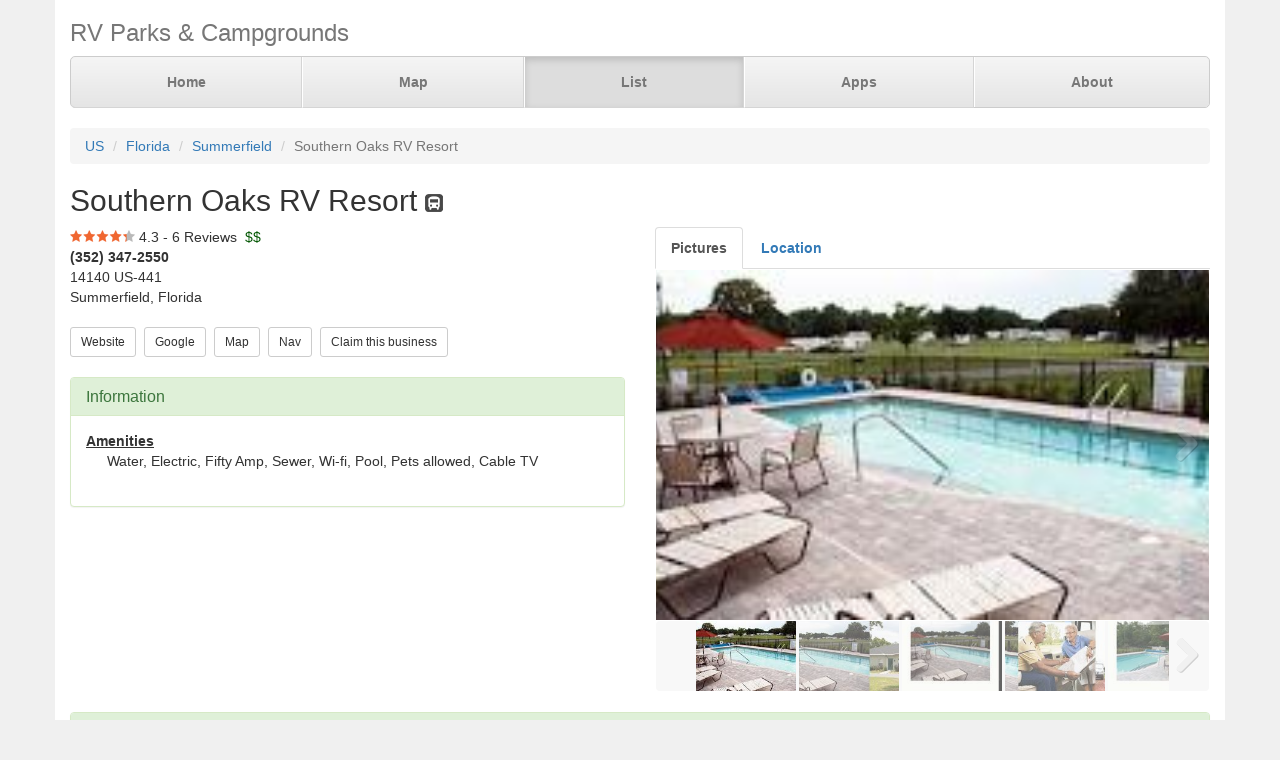

--- FILE ---
content_type: text/html; charset=UTF-8
request_url: https://www.parkadvisor.com/us/florida/summerfield/1009421/Southern+Oaks+RV+Resort
body_size: 4832
content:
<!DOCTYPE html>
<html lang="en">
<head>
  <meta charset="utf-8">
  <meta http-equiv="X-UA-Compatible" content="IE=edge">
  <meta name="viewport" content="width=device-width, initial-scale=1">
  <meta name="author" content="ParkAdvisor LLC">
  <title>Southern Oaks RV Resort - Summerfield, Florida US | ParkAdvisor</title>
  <link rel="canonical" href="https://www.parkadvisor.com/us/florida/summerfield/1009421/Southern+Oaks+RV+Resort">
  <link rel="stylesheet" type="text/css" href="/css/app.css?id=edaf6e3cbd8f14b433a0a55f188dda68">
  <!-- HTML5 shim and Respond.js for IE8 support of HTML5 elements and media queries -->
  <!-- WARNING: Respond.js doesn't work if you view the page via file:// -->
  <!--[if lt IE 9]>
    <script src="https://oss.maxcdn.com/html5shiv/3.7.3/html5shiv.min.js"></script>
    <script src="https://oss.maxcdn.com/respond/1.4.2/respond.min.js"></script>
  <![endif]-->
<link rel="stylesheet" href="https://unpkg.com/leaflet@1.9.4/dist/leaflet.css" integrity="sha256-p4NxAoJBhIIN+hmNHrzRCf9tD/miZyoHS5obTRR9BMY=" crossorigin=""/>
<script src="https://unpkg.com/leaflet@1.9.4/dist/leaflet.js" integrity="sha256-20nQCchB9co0qIjJZRGuk2/Z9VM+kNiyxNV1lvTlZBo=" crossorigin=""></script>
  <script src="/js/app.js?id=329cc33b151dc43d477325c832d7e730"></script>
</head>
<body style="background-color:#f0f0f0">
  <div class="container" style="background-color:white">
  <div class="masthead">
  <h3 class="text-muted">RV Parks &amp; Campgrounds</h3>
  <nav>
    <ul class="nav nav-justified">
              <li class=""><a href="https://www.parkadvisor.com">Home</a></li>
              <li class=""><a href="https://www.parkadvisor.com/map">Map</a></li>
              <li class="active"><a href="https://www.parkadvisor.com/list">List</a></li>
              <li class=""><a href="https://www.parkadvisor.com/apps">Apps</a></li>
              <li class=""><a href="https://www.parkadvisor.com/about">About</a></li>
          </ul>
  </nav>
</div>
<br>
<ol class="breadcrumb">
    <li><a href="/list#united_states">US</a></li>
    <li><a href="/us/florida">Florida</a></li>
    <li><a href="/us/florida/summerfield">Summerfield</a></li>
    <li class="active">Southern Oaks RV Resort</li>
</ol>
<script type="application/ld+json">{"@context":"http://schema.org","@type":"BreadcrumbList","itemListElement":[{"@type":"ListItem","position":1,"item":{"@id":"https://www.parkadvisor.com/list#united_states","name":"US"}},{"@type":"ListItem","position":2,"item":{"@id":"https://www.parkadvisor.com/us/florida","name":"Florida"}},{"@type":"ListItem","position":3,"item":{"@id":"https://www.parkadvisor.com/us/florida/summerfield","name":"Summerfield"}},{"@type":"ListItem","position":4,"item":{"@id":"https://www.parkadvisor.com/us/florida/summerfield/0/Southern+Oaks+RV+Resort","name":"Southern Oaks RV Resort"}}]}</script>
  <h2>Southern Oaks RV Resort&nbsp;<img alt="RV Parks" src="/img/marker_rv.png" /></h2>

<div class="row">
  <div class="col-xs-12 col-md-6">

    <img src="/img/stars_43.png" alt="4.3 Stars" style="vertical-align:baseline" />&nbsp;4.3&nbsp;-&nbsp;6 Reviews
        &nbsp;<font color="#005500">$$</font><br>
    <address>
    <b>(352) 347-2550</b><br>
    14140 US-441<br>
    Summerfield, Florida<br>
</address>
        <script type="application/ld+json">{"@context":"http://schema.org","@type":"LodgingBusiness","name":"Southern Oaks RV Resort","description":"","aggregateRating":{"@type":"AggregateRating","ratingValue":"4.3","reviewCount":6}}</script>
    
    <a href="http://www.southernoaksrvresort.com/" target="_blank"><button type="button" class="btn btn-default btn-sm">Website</button></a>&nbsp;
    <a href="https://www.google.com/search?q=Southern+Oaks+RV+Resort+Summerfield+Florida" target="_blank"><button type="button" class="btn btn-default btn-sm">Google</button></a>&nbsp;
    <a href="https://www.parkadvisor.com/map?lat=29.016617&amp;lng=-82.013197&amp;zoom=12" target="_blank"><button type="button" class="btn btn-default btn-sm">Map</button></a>&nbsp;
    <a href="https://maps.google.com/?daddr=29.016617,-82.013197" target="_blank"><button type="button" class="btn btn-default btn-sm">Nav</button></a>&nbsp;
    <a href="https://www.parkadvisor.com/claim/1009421?register" target="_blank"><button type="button" class="btn btn-default btn-sm">Claim this business</button></a>&nbsp;
<br><br>    <div class="panel panel-success">
    <div class="panel-heading">
      <h3 class="panel-title">Information</h3>
    </div>
    <div class="panel-body">
              <strong><u>Amenities</u></strong>
        <div class="breakable-text" style="padding:0pt 16pt">
          Water, Electric, Fifty Amp, Sewer, Wi-fi, Pool, Pets allowed, Cable TV
        </div>
        <br>
          </div>
  </div>
  </div>

  <div class="col-xs-12 col-md-6">    
    <ul id="tablist" class="nav nav-tabs" role="tablist">
              <li role="presentation">
          <a href="#pictures" aria-controls="pictures" role="tab" data-toggle="tab"><strong>Pictures</strong></a>
        </li>
              <li role="presentation">
          <a href="#location" aria-controls="location" role="tab" data-toggle="tab" onclick="loadLocation();"><strong>Location</strong></a>
        </li>
          </ul>
    <div class="tab-content">
      <div id="pictures" role="tabpanel" class="tab-pane">
        <div id="slider" class="flexslider flexslider-medium-images">
    <ul class="slides">
            <li><img src="/images/1009421/pic01.jpg" alt=""/></li>
            <li><img src="/images/1009421/pic02.jpg" alt=""/></li>
            <li><img src="/images/1009421/pic03.jpg" alt=""/></li>
            <li><img src="/images/1009421/pic04.jpg" alt=""/></li>
            <li><img src="/images/1009421/pic05.jpg" alt=""/></li>
            <li><img src="/images/1009421/pic06.jpg" alt=""/></li>
          </ul>
  </div>
  <div id="carousel" class="flexslider flexslider-carousel-images">
    <ul class="slides">
            <li><img src="/images/1009421/pic01.jpg" alt="" /></li>
            <li><img src="/images/1009421/pic02.jpg" alt="" /></li>
            <li><img src="/images/1009421/pic03.jpg" alt="" /></li>
            <li><img src="/images/1009421/pic04.jpg" alt="" /></li>
            <li><img src="/images/1009421/pic05.jpg" alt="" /></li>
            <li><img src="/images/1009421/pic06.jpg" alt="" /></li>
          </ul>
  </div>
  <br>

        </div>
      <div id="location" role="tabpanel" class="tab-pane">
        <div id="miniMap" style="height:425px"></div><br>
      </div>
      <div id="directions" role="tabpanel" class="tab-pane">
        <div style="background-color:#f8f8f8;height:425px;padding:16pt"></div><br>
      </div>
    </div>
  </div>
</div>


  <div class="panel panel-success">
  <div class="panel-heading">
    <h3 class="panel-title">Reviews</h3>
  </div>
  <div class="panel-body">
                  <div class="row">
  <div class="col-xs-12">
    <em>May 16, 2021 - reviewed by<b> Movin And Shaken</b></em>
        <br>
            <img src="/img/stars_50.png" alt="5.0 Stars" />
        &nbsp;&nbsp;<font color="#005500"></font><br>
      </div>
</div>
<div class="row">
  <div class="col-xs-12 breakable-text">
    <b>Great Place</b>
  </div>
  <div class="col-xs-12 breakable-text">
    Laid back
Great pool
Great laundry
Great Staff
Passport America
  </div>
    </div>

        <br>
              <div class="row">
  <div class="col-xs-12">
    <em>March 30, 2021 - reviewed by<b> Barbara</b></em>
        <br>
            <img src="/img/stars_30.png" alt="3.0 Stars" />
        &nbsp;&nbsp;<font color="#005500"></font><br>
      </div>
</div>
<div class="row">
  <div class="col-xs-12 breakable-text">
    <b>Cookstour</b>
  </div>
  <div class="col-xs-12 breakable-text">
    Not a bad place to stay. But didn&#039;t see many people out at all. Very little going on. Some permanent residents. Nice pool, but didn&#039;t use it. Same with laundry facilities.  Sites and site map confusing. Near the Villages and golf courses. Stayed a week. Price was very reasonable.
  </div>
    </div>

        <br>
              <div class="row">
  <div class="col-xs-12">
    <em>September 3, 2019 - reviewed by<b> Chuck</b></em>
        <br>
            <img src="/img/stars_40.png" alt="4.0 Stars" />
        &nbsp;&nbsp;<font color="#005500">$30</font><br>
      </div>
</div>
<div class="row">
  <div class="col-xs-12 breakable-text">
    <b>Nice Park</b>
  </div>
  <div class="col-xs-12 breakable-text">
    Our first day here not sure how many more....hurricane off coast push us to go west...called this place in the am and women  said come on over get one of  the pull through spots and we&#039;ll see you Tomorrow we are closed today.....shock.....got over here got a spot cement pad and hooked up....cable is good and wifi is fine....will check in tomorrow but so far we&#039;ve been very pleased....place is very clean...will add another post tomorrow....well 2nd day and here&#039;s our follow ...checked in and we used PPA...bathrooms and showers pretty clean...for being closed for a couple days very satisfied.....staff very friendly and helpful....electric,water, site all good...would recommend 
  </div>
    </div>

        <br>
              <div class="row">
  <div class="col-xs-12">
    <em>August 9, 2019 - reviewed by<b> The Scott’s </b></em>
        <br>
            <img src="/img/stars_50.png" alt="5.0 Stars" />
        &nbsp;&nbsp;<font color="#005500"></font><br>
      </div>
</div>
<div class="row">
  <div class="col-xs-12 breakable-text">
    <b></b>
  </div>
  <div class="col-xs-12 breakable-text">
    Very clean and well maintained! Host very friendly. We enjoyed our time there and we will be back.
  </div>
    </div>

        <br>
              <div class="row">
  <div class="col-xs-12">
    <em>April 1, 2018 - reviewed by<b> Dave</b></em>
        <br>
            <img src="/img/stars_40.png" alt="4.0 Stars" />
        &nbsp;&nbsp;<font color="#005500">$53</font><br>
      </div>
</div>
<div class="row">
  <div class="col-xs-12 breakable-text">
    <b></b>
  </div>
  <div class="col-xs-12 breakable-text">
    Very clean park, dirt/sand lots are big and level. Not much shade. Some street noise but not that bad. Friendly staff. Would stay again.
  </div>
    </div>

        <br>
              <div class="row">
  <div class="col-xs-12">
    <em>October 15, 2016 - reviewed by<b> BarCar</b></em>
        <br>
            <img src="/img/stars_50.png" alt="5.0 Stars" />
        &nbsp;&nbsp;<font color="#005500">$22</font><br>
      </div>
</div>
<div class="row">
  <div class="col-xs-12 breakable-text">
    <b>Great Park</b>
  </div>
  <div class="col-xs-12 breakable-text">
    We have stayed there many times while visiting family in the Villages. You can walk to a large Camping World next door. Large Farmers Market within a few miles. Very friendly campers and staff. We go back every year. They accept Passport America, very affordable.
  </div>
    </div>

        <br>
            </div>
</div>


    <br>
  <div class="row">
    <div class="col-xs-11 col-xs-offset-1 col-sm-6 col-sm-offset-6">
      <h3>Nearby Campgrounds</h3>
      <div style="height:82px;">
                <a href="/us/florida/ocala/51140/Silver+Springs+State+Park" target="_blank">
                    <img src="/images/051140/picaq.jpg" alt="" class="img-thumbnail img-thumbnail-list"/>
            <img alt="State Parks" src="/img/marker_public_park.png" />&nbsp;Silver Springs State Park
        </a>
        <br>
        <img src="/img/stars_50.png" alt="4.9 Stars" style="vertical-align:baseline" />&nbsp;4.9&nbsp;-&nbsp;15 Reviews
        &nbsp;<font color="#005500">$$</font><br>
        <address>
    <b>(352) 236-7148</b><br>
    Ocala, Florida<br>
</address>    </div>
            <hr style="margin: 2px 0 4px 0;">
        <div style="height:82px;">
                <a href="/us/florida/ocala/112536/Fore+Lake+NF+Campground" target="_blank">
                    <img src="/images/112536/picaf.jpg" alt="" class="img-thumbnail img-thumbnail-list"/>
            <img alt="US Forest Service" src="/img/marker_usforest.png" />&nbsp;Fore Lake NF Campground
        </a>
        <br>
        <img src="/img/stars_45.png" alt="4.4 Stars" style="vertical-align:baseline" />&nbsp;4.4&nbsp;-&nbsp;5 Reviews
        &nbsp;<font color="#005500">$</font><br>
        <address>
    <b>(352) 685-2048</b><br>
    Ocala, Florida<br>
</address>    </div>
            <hr style="margin: 2px 0 4px 0;">
        <div style="height:82px;">
                <a href="/us/florida/ocala/112542/Lake+Eaton+NF+Campground" target="_blank">
                    <img src="/images/112542/pica0.jpg" alt="" class="img-thumbnail img-thumbnail-list"/>
            <img alt="US Forest Service" src="/img/marker_usforest.png" />&nbsp;Lake Eaton NF Campground
        </a>
        <br>
        <img src="/img/stars_50.png" alt="5.0 Stars" style="vertical-align:baseline" />&nbsp;5.0&nbsp;-&nbsp;1 Review
        &nbsp;<font color="#005500">¢</font><br>
        <address>
    <b>(352) 685-2048</b><br>
    Ocala, Florida<br>
</address>    </div>
            <hr style="margin: 2px 0 4px 0;">
        <div style="height:82px;">
                <a href="/us/florida/ocala/1001630/Ocala+Sun+RV+Resort" target="_blank">
                    <img src="/images/1001630/picae.jpg" alt="" class="img-thumbnail img-thumbnail-list"/>
            <img alt="RV Parks" src="/img/marker_rv.png" />&nbsp;Ocala Sun RV Resort
        </a>
        <br>
        <img src="/img/stars_45.png" alt="4.5 Stars" style="vertical-align:baseline" />&nbsp;4.5&nbsp;-&nbsp;24 Reviews
        &nbsp;<font color="#005500">$$</font><br>
        <address>
    <b>(352) 307-1100</b><br>
    Ocala, Florida<br>
</address>    </div>
            <hr style="margin: 2px 0 4px 0;">
        <div style="height:82px;">
                <a href="/us/florida/lake+panasoffkee/2000313/Pana+Vista+Lodge" target="_blank">
                    <img src="/images/2000313/picaa.jpg" alt="" class="img-thumbnail img-thumbnail-list"/>
            <img alt="RV Parks" src="/img/marker_rv.png" />&nbsp;Pana Vista Lodge
        </a>
        <br>
        <img src="/img/stars_50.png" alt="5.0 Stars" style="vertical-align:baseline" />&nbsp;5.0&nbsp;-&nbsp;2 Reviews
        &nbsp;<font color="#005500">$$$</font><br>
        <address>
    <b>(352) 793-2061</b><br>
    Lake Panasoffkee, Florida<br>
</address>    </div>
        </div>
  </div>
  
    <footer class="footer">
      <div class="row">
        <div class="col-xs-12 col-md-6 text-left">
            <p>&copy; 2026 ParkAdvisor LLC. All Rights Reserved.</p>
        </div>
        <div class="col-xs-12 col-md-6 hidden-xs hidden-sm text-right">
            <a href="https://play.google.com/store/apps/details?id=com.rvparktime.android"
                style="display:inline-block;overflow:hidden;background:url(/img/badge-google-play.png) no-repeat;width:129px;height:45px;border-radius:10px;">
            </a>
            <a href="https://itunes.apple.com/us/app/rv-parks-campgrounds/id991632449?mt=8"
                style="display:inline-block;overflow:hidden;background:url(/img/badge-itunes.png) no-repeat;width:152px;height:45px;border-radius:10px;">
            </a>
        </div>
      </div>
    </footer>
  </div>
  <script type="text/javascript">
    $(window).on('load', function() {
      $('#carousel').flexslider({
        animation: "slide",
        controlNav: false,
        animationLoop: false,
        slideshow: false,
        itemWidth: 100,
        itemMargin: 3,
        asNavFor: '#slider'
      });

      $('#slider').flexslider({
        animation: "slide",
        controlNav: false,
        animationLoop: false,
        slideshow: false,
        sync: "#carousel"
      });
    });
  </script>
  <script>
  var miniMap = null;

  function loadLocation() {
    if (miniMap === null) {
        miniMap = new window.OpenStreetMap({ campgrounds: 'flat', greedy: true, mapId: 'miniMap', mapInstance: 'miniMap' });
        miniMap.load(29.016617, -82.013197, 12);
                miniMap.abcPins = [{"lat":29016459,"lng":-82014305,"title":"Southern Oaks RV Resort"}];
                miniMap.addPin({
              lat : 29.016617,
              lng : -82.013197,
            title : 'Southern Oaks RV Resort (Currect Location)',
            popup : '<b>Southern Oaks RV Resort</b><br>(352) 347-2550<br>Summerfield, Florida'
        });
        miniMap.show();

        setTimeout(function(){
            miniMap.invalidateSize();
        }, 200);
    }
  }

  $('#tablist a:first').tab('show');
    if ($('#tablist .active').text().trim() == 'Location') {
      loadLocation();
  }
</script>
<script>
  (function(i,s,o,g,r,a,m){i['GoogleAnalyticsObject']=r;i[r]=i[r]||function(){
  (i[r].q=i[r].q||[]).push(arguments)},i[r].l=1*new Date();a=s.createElement(o),
  m=s.getElementsByTagName(o)[0];a.async=1;a.src=g;m.parentNode.insertBefore(a,m)
  })(window,document,'script','https://www.google-analytics.com/analytics.js','ga');

  ga('create', 'UA-92593544-1', 'auto');
  ga('send', 'pageview');
</script>

</body>
</html>
